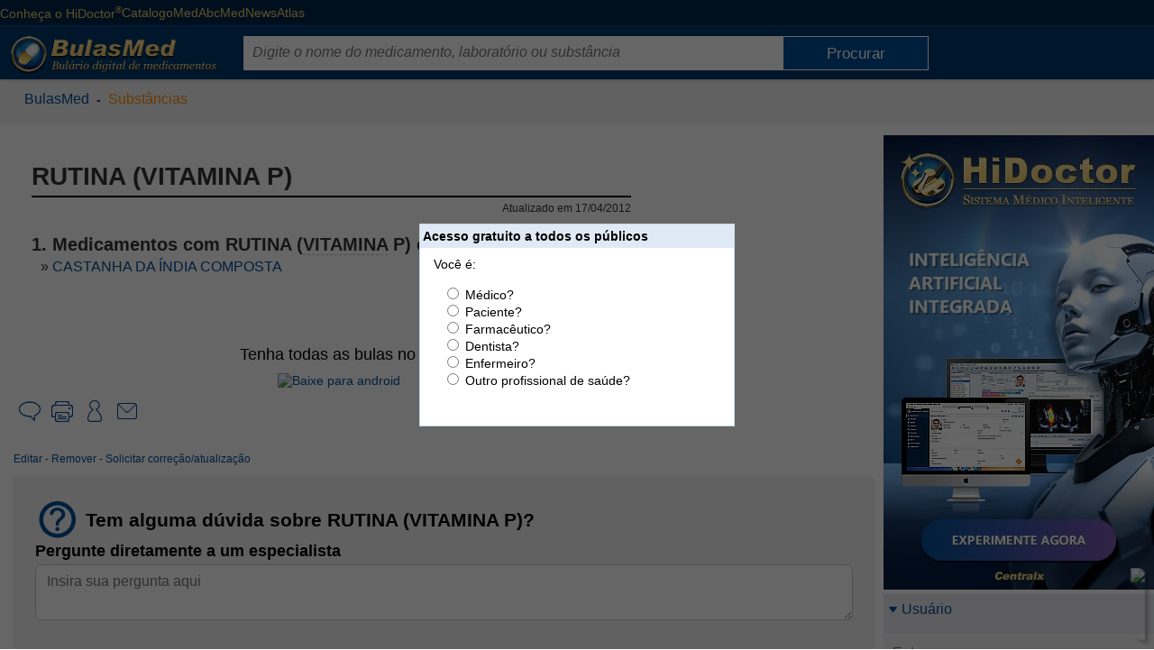

--- FILE ---
content_type: text/html; charset=ISO-8859-1
request_url: https://www.bulas.med.br/p/substancias/substancia/295600/rutina-vitamina-p.htm
body_size: 10070
content:

<!DOCTYPE html>
<html xmlns="http://www.w3.org/1999/xhtml" class="ptBR res1024 android chrome chrome2_1">
<head>
<!--[if lt IE 9]>
<script>
document.createElement('header');
document.createElement('nav');
document.createElement('section');
document.createElement('article');
document.createElement('aside');
document.createElement('footer');
document.createElement('hgroup');
</script>
<![endif]-->


<title>RUTINA (VITAMINA P) | BulasMed</title>

<meta charset="ISO-8859-1"/>
<link rel="canonical" href="https://www.bulas.med.br/p/substancias/substancia/295600/rutina-vitamina-p.htm" />
<meta name="keywords" content="RUTINA (VITAMINA P)" />
<meta name="description" content="RUTINA (VITAMINA P) - Bula RUTINA (VITAMINA P) Medicamentos com RUTINA &#40;VITAMINA P&#41; em sua composi&ccedil;&atilde;o: &raquo; CASTANHA DA &Iacute;NDIA COMPOSTA - Substâncias - BulasMed" />
<meta property="og:description" content="RUTINA (VITAMINA P) - Bula RUTINA (VITAMINA P) Medicamentos com RUTINA &#40;VITAMINA P&#41; em sua composi&ccedil;&atilde;o: &raquo; CASTANHA DA &Iacute;NDIA COMPOSTA - Substâncias - BulasMed" />
<meta property="og:title" content="RUTINA (VITAMINA P) | BulasMed" />
<meta name="viewport" content="width=device-width, initial-scale=1"/>
<meta name="HandheldFriendly" content="true"/>
<meta name="MobileOptimized" content="320"/>
<meta name="twitter:site" content="@BulasMed"><meta name="twitter:creator" content="@BulasMed"><meta property="article:publisher" content="https://www.facebook.com/bulasmed/"/><meta property="og:title" content="title"/><meta property="og:description" content="description"/></meta></meta>
<!-- 5.AppCSS.0 -->
<link href="https://res11.bulas.med.br/v/0.2.71/shres/Blog_Desktop.css?v=0.2.71" rel="stylesheet" type="text/CSS" media="all"/>
<!-- 6.directory -->
<link href="https://res11.bulas.med.br/v/0.2.71/_res/css/bulas.css?v=0.2.71" rel="stylesheet" type="text/CSS" media="all"/>
<!-- 6.AppJS.0 -->
<script src="https://res11.bulas.med.br/v/0.2.71/shres/Blog_Desktop_ptBR.js?v=0.2.71" language="JavaScript" type="text/javascript"></script>
<link REL="SHORTCUT ICON" HREF="https://www.bulas.med.br/bulas.ico" />
<script type="application/ld+json">
{
"@context": "http://schema.org",
"@type": "WebSite",
"url": "https://www.bulas.med.br/",
"potentialAction": {
"@type": "SearchAction",
"target": "https://www.bulas.med.br/?act=search&q={search_term}",
"query-input": "required name=search_term"
}
}
</script>
<script type="text/javascript">
document.app.requestModal = true;
onEventManager.addEvent(window, 'load', function(){loadProfile('https://www.cxpass.net/?C=A&V=[base64]')}, 'last');
</script>
<!-- Cx Tag Manager -->
<script>(function(w,d,s,l,i){
w[l]=w[l]||[];w[l].push({'gtm.start':
new Date().getTime(),event:'gtm.js'});
var k=('; '.concat(d.cookie).split('; dgtm=').length == 2
? '//www.googletagmanager.com/gtm.js' : '/ctm/ctm.pl'),f=d.getElementsByTagName(s)[0],
j=d.createElement(s),dl=l!='dataLayer'?'&l='+l:'';j.async=true;j.src=
k+'?id='+i+dl;f.parentNode.insertBefore(j,f);
})(window,document,'script','dataLayer','GTM-KPRQPN');</script>
<!-- End Cx Tag Manager -->
<script>
var _mtm = window._mtm = window._mtm || [];
_mtm.push({'mtm.startTime': (new Date().getTime()), 'event': 'mtm.Start'});
var d=document, g=d.createElement('script'), s=d.getElementsByTagName('script')[0];
g.async=true; g.src='https://cxwik3.cxpass.net/js/container_URcNvYOl.js'; s.parentNode.insertBefore(g,s);
</script>
<script src="https://www.abc.med.br/dev/blog/commentsfc/api/index.js" type="module"></script>
<style>
div.qframe
{
z-index: 10;
}
div.index_header
{
background-color: transparent !important;
}
</style>
<script type="text/javascript">
window.onscroll = scroll;
function scroll() {
var searchtop = document.getElementsByClassName("search_top")[0];
var header = document.getElementById("cx-page-header");
if(searchtop)
{
//if( window.pageYOffset < (offset(header).top + getElmHeight(header)) ) {
if(isScrolledIntoView(header)) {
searchtop.classList.remove('fixed');
} else {
searchtop.classList.add('fixed');
}
}
var menu = document.getElementById("LeftMenu");
var openmenu = document.getElementById("OpenLeftMenu");
var footer = document.getElementById("PlataformFooter");
var maincontent = document.getElementsByClassName("mainContent")[0];
if(menu) {
if(window.pageYOffset < offset(maincontent).top - 50) {
menu.classList.remove('fixed');
openmenu.classList.remove('fixed');
menu.classList.remove('fixedBottom');
openmenu.classList.remove('fixedBottom');
menu.style.bottom = "auto";
openmenu.style.bottom = "auto";
} else {
menu.classList.add('fixed');
openmenu.classList.add('fixed');
//console.log(parseInt(offset(footer).top) + 40, (parseInt(menu.offsetHeight) + offset(menu).top),parseInt(offset(footer).top) + 80 - (parseInt(menu.offsetHeight) + offset(menu).top));
//if((parseInt(offset(footer).top) + 80) <= (parseInt(menu.offsetHeight) + offset(menu).top)) {
// console.log("maior");
//}
if(footer && isScrolledIntoView(footer)) {
menu.classList.remove('fixed');
openmenu.classList.remove('fixed');
menu.classList.add('fixedBottom');
openmenu.classList.add('fixedBottom');
var Top = window.innerHeight - footer.getBoundingClientRect().top;
if(Top > 0) {
menu.style.bottom = (Top + 20) + "px";
openmenu.style.bottom = (Top + 20) + "px";
}
} else {
menu.classList.add('fixed');
openmenu.classList.add('fixed');
menu.classList.remove('fixedBottom');
openmenu.classList.remove('fixedBottom');
}
//menu.style.top = "auto";
//menu.style.bottom = (window.innerHeight - offset(document.getElementById("PlataformFooter")).top + 40) + "px";
}
}
}
function isScrolledIntoView(el) {
var rect = el.getBoundingClientRect();
var elemTop = rect.top;
var elemBottom = rect.bottom;
return elemTop < window.innerHeight && elemBottom >= 0;
}
</script>
</head>
<body class="ptBR res1024 android chrome chrome2_1">

<div id="cx-tip-container">
<div id="cx-tip-down"></div>
<div id="cx-tip-bottom-left">
<div id="cx-tip-bottom-right">
<div id="cx-tip-top-left">
<div id="cx-tip-top-right">
<div id="cx-tip-top">
<div id="cx-tip-bottom">
<div id="cx-tip-left">
<div id="cx-tip-right">
<div id="cx-tip-content">
</div>
<div style="clear:both"></div>
</div>
</div>
</div>
</div>
</div>
</div>
</div>
</div>
<div id="cx-tip-up"></div>
</div>
<div id="cx-tag-container"></div>

<script>cxcct.push('16');adprops.area='p';adprops.md='';adprops.hd='';</script><div id="cxcct_16" class="opened cxcct"></div>
<div id="cx-page-wrapper" class="bulas">
<div id="cx-page-content">
<div id="cx-page-header">

<div class="HeaderWrapper">
<div class="HeaderMenu">
<a title="Conheça o HiDoctor" rel="nofollow" href="/informacao" class="cxhomeexternallink" target="_blank">Conheça o HiDoctor<sup>&reg;</sup></a>
<a title="Os médicos em atuação no país" rel="nofollow" href="https://www.catalogo.med.br" class="cxhomeexternallink" target="_blank">CatalogoMed</a>
<a title="Informações sobre a sua saúde" rel="nofollow" href="https://www.abc.med.br" class="cxhomeexternallink" target="_blank">AbcMed</a>
<a title="Notícias e informações sobre saúde" rel="nofollow" href="https://www.news.med.br" class="cxhomeexternallink" target="_blank">News</a>
<a title="Atlas do corpo humano" rel="nofollow" href="https://www.atlasdocorpohumano.com" class="cxhomeexternallink" target="_blank">Atlas</a>
</div>
</div>
</div>
<div id="cx-page-body">
<div class="cx-element" id="pageShowThread">
<div class="pageMainBodyDefault" id="pageMainBodyDefault">
<script>if(window.screen.width >= 1024) { document.body.className += " res1024"; }</script>
<script>document.app.setSeed({'Container' : '314','Height' : '400','Name' : 'WForm','NodeID' : '316','Type' : 'WForm','ID' : 'wformHelpVideo','Prefix' : 'elmME_HelpContent0','Class' : '','Seed' : '1','Width' : '525'});</script>
<div id="hideQuiz" style="display: none;">
<div><div class="cx-win wformQuickQuiz" id="wformQuickQuiz">
<div class="cx-win-title" id="wformQuickQuizTitleDefault">
<strong class="cx-win-title-caption " id="wformQuickQuizCaptionDefault">Acesso gratuito a todos os p&uacute;blicos</strong>
<script>document.app.setPart({'ID' : 'wformQuickQuizCaptionDefault','Part' : 'Caption','Prefix' : 'elmME_CampaignContent0','ElementID' : '258','Class' : '','Name' : 'WForm','NodeID' : '755','PartType' : 'Caption','Type' : 'WForm','PartName' : 'Default'});</script>
<div style="clear:both;"></div></div>
<script>document.app.setPart({'ElementID' : '258','Class' : '','Part' : 'Title','ID' : 'wformQuickQuizTitleDefault','Prefix' : 'elmME_CampaignContent0','Type' : 'WForm','PartName' : 'Default','Name' : 'WForm','NodeID' : '754','PartType' : 'Title'});</script>
<div class="cx-win-body" id="wformQuickQuizBodyDefault">
<form class="cx-form" name="wformQuickQuizForm" id="wformQuickQuizForm" action="https://www.bulas.med.br/p/substancias/substancia/295600/rutina-vitamina-p.htm" method="ajaxget.update" validate="true" validateMsg="É preciso preencher corretamente o(s) seguinte(s) campo(s): 
%jslib_validate_controls%" onAfterCompile="" disableOnSubmit="true" disableMsg="Aguarde..." unloadMsg="---------------------------------------------------------------------------
Deseja realmente cancelar as alterações realizadas?
Campo(s) alterado(s): %controls%.
---------------------------------------------------------------------------" cancelMsg="Deseja realmente cancelar as alterações realizadas?
Campo(s) alterado(s): %controls%." retainFocus="false" onCancel="this.e.cancelAjax()" checkUnload="false" radioselect=";" enctype="application/x-www-form-urlencoded" onSubmit="document.app.hideModal(); document.app.wformQuickQuiz.hideModal(); this.e.core.request(this.e.getParams(),false); return false;" autocomplete="on">
<input type="hidden" id="wformQuickQuizFormParamact" name="act" value="logUser"/>
<input type="hidden" id="wformQuickQuizFormParam_" name="_" value="wformQuickQuizForm"/>
<input type="hidden" id="wformQuickQuizFormParam_id_" name="_id_" value="732"/>
<input type="hidden" id="wformQuickQuizFormParam_ev_" name="_ev_" value="Submit"/>
<input type="hidden" id="wformQuickQuizFormParam_wformQuickQuizFormSubmit" name="_wformQuickQuizFormSubmit" value=":default:"/>
<div class="cx-form-content" id="wformQuickQuizFormContentHeader">
<div class="cx-win-form-header" id="wformQuickQuizHeaderDefault">
Voc&ecirc; &eacute;:
<div style="clear:both;"></div></div>
</div>
<script>document.app.setPart({'Prefix' : 'wformQuickQuizBodyDefault','ID' : 'wformQuickQuizFormContentHeader','Part' : 'Content','Class' : '','ElementID' : '732','PartType' : 'Content','NodeID' : '733','Name' : 'Form','PartName' : 'Header','Type' : 'Form'});</script>
<div class="cx-form-content" id="wformQuickQuizFormContentData">
<div class="cx-win-form-data" id="wformQuickQuizDataDefault">
<div class="cx-data" id="wformQuickQuizDataDefaultTableData">
<table border="0" cellpadding="2" cellspacing="0" class="tbllist">
<tbody class="step1">
<tr valign="top" class=" odd">
<td align="right" width="1%">
<span class="cx-data-caption " id="tdcfType" title=""><strong></strong></span>
</td>
<td width="align">
<span class="cx-data-value-radio " id="fType">
<span class="cx-data-value-radio-option">
<input type="radio" class="radio cx-data-value-radio-option-input" name="fType" id="fType_0" value="1" onclick="
setCookie('cxq',this.value == 1 ? 'P2' : this.value == 2 ? 'P1' : 'P'+this.value,expireDate('y'),'/',location.host);
document.app.wformQuickQuiz.setStyle({'display':'none'});
document.app.hideModal();
document.app.wformQuickQuiz.hideModal();
this.form.e.core.request(this.form.e.getParams(),false);"/>

<label for="fType_0" class="cx-data-value-radio-option-label">M&eacute;dico?</label>



</span>
<br/>
<span class="cx-data-value-radio-option">
<input type="radio" class="radio cx-data-value-radio-option-input" name="fType" id="fType_1" value="2" onclick="
setCookie('cxq',this.value == 1 ? 'P2' : this.value == 2 ? 'P1' : 'P'+this.value,expireDate('y'),'/',location.host);
document.app.wformQuickQuiz.setStyle({'display':'none'});
document.app.hideModal();
document.app.wformQuickQuiz.hideModal();
this.form.e.core.request(this.form.e.getParams(),false);"/>

<label for="fType_1" class="cx-data-value-radio-option-label">Paciente?</label>



</span>
<br/>
<span class="cx-data-value-radio-option">
<input type="radio" class="radio cx-data-value-radio-option-input" name="fType" id="fType_2" value="4" onclick="
setCookie('cxq',this.value == 1 ? 'P2' : this.value == 2 ? 'P1' : 'P'+this.value,expireDate('y'),'/',location.host);
document.app.wformQuickQuiz.setStyle({'display':'none'});
document.app.hideModal();
document.app.wformQuickQuiz.hideModal();
this.form.e.core.request(this.form.e.getParams(),false);"/>

<label for="fType_2" class="cx-data-value-radio-option-label">Farmac&ecirc;utico?</label>



</span>
<br/>
<span class="cx-data-value-radio-option">
<input type="radio" class="radio cx-data-value-radio-option-input" name="fType" id="fType_3" value="5" onclick="
setCookie('cxq',this.value == 1 ? 'P2' : this.value == 2 ? 'P1' : 'P'+this.value,expireDate('y'),'/',location.host);
document.app.wformQuickQuiz.setStyle({'display':'none'});
document.app.hideModal();
document.app.wformQuickQuiz.hideModal();
this.form.e.core.request(this.form.e.getParams(),false);"/>

<label for="fType_3" class="cx-data-value-radio-option-label">Dentista?</label>



</span>
<br/>
<span class="cx-data-value-radio-option">
<input type="radio" class="radio cx-data-value-radio-option-input" name="fType" id="fType_4" value="6" onclick="
setCookie('cxq',this.value == 1 ? 'P2' : this.value == 2 ? 'P1' : 'P'+this.value,expireDate('y'),'/',location.host);
document.app.wformQuickQuiz.setStyle({'display':'none'});
document.app.hideModal();
document.app.wformQuickQuiz.hideModal();
this.form.e.core.request(this.form.e.getParams(),false);"/>

<label for="fType_4" class="cx-data-value-radio-option-label">Enfermeiro?</label>



</span>
<br/>
<span class="cx-data-value-radio-option">
<input type="radio" class="radio cx-data-value-radio-option-input" name="fType" id="fType_5" value="3" onclick="
setCookie('cxq',this.value == 1 ? 'P2' : this.value == 2 ? 'P1' : 'P'+this.value,expireDate('y'),'/',location.host);
document.app.wformQuickQuiz.setStyle({'display':'none'});
document.app.hideModal();
document.app.wformQuickQuiz.hideModal();
this.form.e.core.request(this.form.e.getParams(),false);"/>

<label for="fType_5" class="cx-data-value-radio-option-label">Outro profissional de sa&uacute;de?</label>



</span>
</span>
</td>
</tr>
</tbody>
</table>
</div>
<script>document.app.setElement({'Seed' : '0','Class' : '','ID' : 'wformQuickQuizDataDefaultTableData','Prefix' : 'wformQuickQuizDataDefault','Type' : 'TableData','Container' : '757','Name' : 'TableData','NodeID' : '759'});</script>
<div style="clear:both;"></div></div>
</div>
<script>document.app.setPart({'Prefix' : 'wformQuickQuizBodyDefault','ID' : 'wformQuickQuizFormContentData','Part' : 'Content','Class' : '','ElementID' : '732','PartType' : 'Content','NodeID' : '734','Name' : 'Form','PartName' : 'Data','Type' : 'Form'});</script>
</form>
<script>document.app.setElement({'Container' : '730','Name' : 'Form','NodeID' : '732','Type' : 'Form','ID' : 'wformQuickQuizForm','Prefix' : 'wformQuickQuizBodyDefault','Seed' : '0','Class' : ''});</script>
<div style="clear:both;"></div></div>
<script>document.app.setPart({'ID' : 'wformQuickQuizBodyDefault','Part' : 'Body','Prefix' : 'elmME_CampaignContent0','Class' : '','ElementID' : '258','PartType' : 'Body','Name' : 'WForm','NodeID' : '730','Type' : 'WForm','PartName' : 'Default'});</script>
</div></div>
<script>document.app.setElement({'Width' : '350','Seed' : '0','Class' : '','Prefix' : 'elmME_CampaignContent0','ID' : 'wformQuickQuiz','Type' : 'WForm','NodeID' : '258','Name' : 'WForm','Container' : '256','Height' : '225'});</script>
</div>
<script>
onEventManager.addEvent(window,'load',function() {
if (!getCookie("bpt") && !getCookie("cxq")) {
var e = document.app.getElement('wformQuickQuiz');
if (e) {
document.app.appendTag(getTag('hideQuiz'));
e.setStyle({'display' : "block"});
e.showModal();
document.getElementById('hideQuiz').style.display = '';
}
}
}, 'first');
</script>
<a href="https://www.bulas.med.br/" class="toplk"></a>
<div class="search_top" >
<div class="HeaderWrapper">
<a id="HeaderTitle" href="https://www.bulas.med.br"><img alt="bulas.med.br" title="bulas.med.br - Referências completas de medicamentos" src="https://res11.bulas.med.br/v/0.2.71/_imgs/bulas/bulas-med-br-logo.png" /></a>
<div id="SearchElement">
<form method="get" action="https://www.bulas.med.br/p/substancias/substancia/295600/" onsubmit="if (this.q.value != '' && this.q.value != 'Digite o nome do medicamento, laborat&oacute;rio ou subst&acirc;ncia') return(validateSearch(this)); else return false;">
<input type="hidden" name="act" value="search" />
<input type="text" name="q" id="sq" class="search_q" maxlength="50"
validate="true" validateEmpty="true" placeholder="Digite o nome do medicamento, laborat&oacute;rio ou subst&acirc;ncia" controlName="Pesquisar" focusEmpty="false" />
<input type="submit" class="submit" value="Procurar" id="btnSearch" />
</form>
</div>
<div class="MobileIcons">
<img alt="Buscar bulas" src="https://res11.bulas.med.br/v/0.2.71/_imgs/bulas/search-32-w.png" onclick="ToggleSearch()" />
<img alt="Índice de tópicos" src="https://res11.bulas.med.br/v/0.2.71/_imgs/bulas/index-32-w.png" onclick="ToggleIndex()" class="MobileShowIndex"/>
</div>

</div>

<div class="clear"></div>
</div>
<table border="0" cellpadding="0" cellspacing="0" width="100%" class="mainTable">
<tr style="width: 100%;">
<td class="mainContent" valign="top">
<script>cxcct.push('1');adprops.area='p';adprops.md='';adprops.hd='';</script><div id="cxcct_1" class="opened cxcct"></div>
<script>cxcct.push('8');adprops.area='p';adprops.md='';adprops.hd='';</script><div id="cxcct_8" class="opened cxcct"></div>

<div class="cx-box-head">

<span class="showThreadHeadFolder83">

<div class="MaxWrapper">
<span typeof="v:Breadcrumb"><a rel="v:url" property="v:title" href="https://www.bulas.med.br/" class="folderPathLink">BulasMed</a></span>
&nbsp;-&nbsp;
<span typeof="v:Breadcrumb"><a rel="v:url" property="v:title" href="https://www.bulas.med.br/p/substancias/" class="folderPathLink">Substâncias</a></span></div>

</span>
</div>
<div class="cx-box-body">
<script type="text/javascript">
var requestError = "Erro na requisi&ccedil;&atilde;o";
var XmlHttpError = "Erro na requisi&ccedil;&atilde;o";
var wait = 'Aguarde...';
var send = 'Enviar'
function validateDestinatarios(fieldValue) { //}
var emails = fieldValue.split(/\s*;\s*/);
for(var i = 0; i < emails.length; i++){
if(isEmail(emails[i]) == 0){
if(emails[i] != ''){
return false;
}
}
}
return fieldValue != '' ? true : false;
}
</script>

<a name="295600"></a>
<script>
setTimeout(function() {
InitBulas();
},3000);
</script>
<div id="LeftMenu">
<div id="SummaryHeader">
<span>Índice</span>
<div class="ToggleMenuButton" onClick="ToggleSummary()">
<img onLoad="LoadMenu()" class="right ToggleSummary" src="https://res11.bulas.med.br/v/0.2.71/_imgs/bulas/index-bulas-16.png" />
</div>
<hr class="smoothyRow" />
</div>
<div id="MenuContent">





</div>
</div>
<div class="postContent postFull post295600 folder83 tphtml LeftMenuContent opened" id="post295600"
itemid="https://www.bulas.med.br/p/substancias/substancia/295600/rutina-vitamina-p.htm"
itemscope="" itemtype="http://schema.org/Drug" 
>

<div id="OpenLeftMenu">
<div class="ToggleMenuButton" onClick="ToggleSummary()">
<img class="right ToggleSummary" src="https://res11.bulas.med.br/v/0.2.71/_imgs/bulas/index-bulas-16.png" />
</div>
</div>








<div id="txtContent295600" class="content">

<div class="header2">

<h1 class="pHeader" itemprop="name">RUTINA &#40;VITAMINA P&#41;</h1>
<div class="lab"></div>
<div class="date">Atualizado em 17/04/2012</div>
</div>

<article itemprop="articleBody">

<div style="width: 100%;">
<h3>Medicamentos com RUTINA (<span tip="" tipWidth="450" class="postTip word_cnt_647775_1" style="font-size: inherit; font-family: inherit;">VITAMINA</span><sup class="tip" onclick="document.location.hash='#tooltip_vitamina'; return false;">1</sup> P) em sua composi&ccedil;&atilde;o:</h3>


<div class="link">
&raquo;&nbsp;<a name="5499" href="../bula/5499/castanha+da+india+composta.htm">CASTANHA DA &Iacute;NDIA COMPOSTA</a>
</div>
<p>&nbsp;</p>
</div>

</article>

<style>
#HideLabHeader{color: #004e96 !important;cursor:pointer;}
#HideLabContent{display:none;}
</style>
<div class="LabContainer">
<!-- <h3 id="HideLabHeader" onclick="showLab()">Ver informações do laboratório</h3> -->
<div id="HideLabContent">

</div>
</div>
<script>
function showLab(){var labC = document.getElementById("HideLabContent");if(labC.style.display != 'block'){labC.style.display = 'block'}else{labC.style.display = 'none'}}
FixSummaryEllipsis();
</script>


</div>
<script>cxcct.push('17');adprops.area='p';adprops.md='';adprops.hd='';</script><div id="cxcct_17" class="opened cxcct"></div>


<div class="share">
<div class="right">

<div class="comment btn">
<a href="javascript:void(0);" onclick="getOpenComment(); return false;" title="Enviar críticas/sugestões" rel="nofollow"><span class="i"></span><span class="t">Enviar críticas/sugestões</span></a>
</div>


<div class="print btn">
<a href="javascript:windowPrint('https://www.bulas.med.br/?C=A&V=66506F737449443D323935363030266163743D7072696E74');" title="Imprimir" rel="nofollow"><span class="i"></span><span class="t">Imprimir</span></a>
</div>


<div class="subscribe btn">
<a href="https://www.bulas.med.br/?C=A&V=[base64]" title="Receber por email" rel="nofollow"><span class="i"></span><span class="t">Cadastrar</span></a>
</div>


<div class="sd btn">
<a href="javascript:void(0);" onclick="getOpenSend(); return false;" title="Enviar para um amigo"><span class="i"></span><span class="t">Enviar para um amigo</span></a>
</div>
</div>
<div class="clear"></div>
</div>
<script type="text/javascript">
onEventManager.addEvent(window,'load',function() {
window.___gcfg = {lang: 'pt-BR'};
(function() {
var po = document.createElement('script'); po.type = 'text/javascript'; po.async = true;
po.src = 'https://apis.google.com/js/plusone.js';
var s = document.getElementsByTagName('script')[0];
s.parentNode.insertBefore(po, s);
})();
},'last');
</script>

<div class="footer">

<div class="rightFooter">
<a href="https://www.bulas.med.br/?C=A&V=[base64]" target="">Editar</a> - 
<a href="javascript:void(0);" onclick="if(confirm('Deseja realmente remover este post?')) document.app.request({'act': 'removePost','fPostID':'295600','backUrl':'https://www.bulas.med.br/p/substancias/substancia/295600/?C=A&V=66466F6C64657249443D3833'}); return false;">Remover</a> - 
<a href="javascript:if(getElm('divSendFriend'))void(getElm('divSendFriend').style.display='none');if(getElm('divQuickReply'))void(getElm('divQuickReply').style.display='none');if(getElm('divQuickReply'))void(getElm('divQuickReply').style.display='');document.getElementById('divQuickReply').getElementsByTagName('strong')[0].innerText = 'Solicitar corre&ccedil;&atilde;o/atualiza&ccedil;&atilde;o';document.getElementById('divQuickReply').getElementsByTagName('tr')[5].style.display = 'none';try{document.formRequestCorrection.fContent.focus();}catch(e){}" target="">Solicitar corre&ccedil;&atilde;o/atualiza&ccedil;&atilde;o</a></div>
<br style="clear: both;" />
</div>







<div class="tooltip_frame">
<h4>Complementos</h4>
<div class="post_tip_frame" id="cnt_647775">
<a name="tooltip_vitamina"></a>
<div class="tip_frame" id="tip_cnt_647775_vitamina">
<div class="tooltip">


<div class="def"><sup class="tip">1 </sup><strong>Vitamina:</strong> Compostos presentes em pequenas quantidades nos diversos alimentos e nutrientes e que s&atilde;o indispens&aacute;veis para o desenvolvimento dos processos biol&oacute;gicos normais.</div>

<div style="clear: both;"></div>
</div>
</div>
</div>
<script>onEventManager.addEvent(window, 'load', function() { __loadTips([{'class':'word_cnt_647775_1','id':'tip_cnt_647775_vitamina'}]); }, 'last');</script>
</div>
<script>
var elms = document.getElementsByClassName('postTip');
for (var i = 0; i < elms.length; i++) {
if (elms[i].parentNode.style.fontSize) {
elms[i].style.fontSize = elms[i].parentNode.style.fontSize;
}
if (elms[i].parentNode.style.fontFamily) {
elms[i].style.fontFamily = elms[i].parentNode.style.fontFamily;
}
}
</script>












<script>
function resizeIframe(obj) {
console.log(obj);
obj.style.height = obj.contentWindow.document.documentElement.scrollHeight + 'px';
}
</script>
<div id="FakeFaqContainer">
<div id="FakeFaq">
<div class="modal-header">
<div class="d-flex align-items-center">
<div class="d-flex align-items-center justify-content-center me-2">
<img src="https://www.abc.med.br/faq/imgs/ask-32-m.svg" style="width: 48px">
</div>

<h2 class="mb-0">Tem alguma dúvida sobre RUTINA &#40;VITAMINA P&#41;?</h2>
</div>
</div>
<div id="FakeFaqForm">
<h3>Pergunte diretamente a um especialista</h3>
<textarea id="FakeFaqTextarea" onclick="GetFaqForm(this)" placeholder="Insira sua pergunta aqui" class="my-1"></textarea>
</div>
</div>
</div>
<div id="FakeFaqContainerIFrame">
</div>
<h4 id="FakeFAQSub">Sua pergunta será enviada aos especialistas do <strong>CatalogoMed</strong>, <a rel="nofollow" target="_blank" href="https://www.catalogo.med.br/perguntas/?action=showHome&q=clinica+medica" title="Ver respostas">veja as dúvidas já respondidas.</a></h4>
<style>
#faqQuestionForm{
height:620px;
}
#FakeFaqContainer,#FakeFaqContainerIFrame {
clear: both;
}
#FakeFaqContainer{
background-color: #F3F3F5;
padding: 1.5rem;
}
#FakeFaqContainerIFrame {
display: none;
}
#FakeFaqForm {
-moz-border-radius: 4px;
-ms-border-radius: 4px;
-o-border-radius: 4px;
-webkit-border-radius: 4px;
border-radius: 4px; 
}
#FakeFaq .d-flex{
display:flex;
}
#FakeFaq .me-2{
margin-right:.5rem;
}
#FakeFaq h2,#FakeFaq h3{
margin-top:0;
margin-bottom:0;
}
#FakeFaq .align-items-center{
align-items: center;
}
#FakeFaq .justify-content-center {
justify-content: center!important;
}
#FakeFaq h2{
font-size:calc(1.2583333333rem + .1vw)
}
#FakeFaq .my-1 {
margin-top: .25rem!important;
margin-bottom: .25rem!important;
}
#FakeFaq textarea {
font-size: 1rem;
border: solid 1px #c0c5d1;
padding: .375rem .75rem;
width: 100%;
box-sizing: border-box;
border-radius: .375rem;
line-height: 1.5;
}
</style>
<script>
function GetFaqForm() {
execRequestGet("index.pl?act=GetFaqForm&Key=RUTINA &#40;VITAMINA P&#41;", function (req) {
var data = JSON.parse(req.responseText);
if(data) {
var Container = document.getElementById("FakeFaqContainerIFrame");
if(Container) {
Container.innerHTML = data.Html;
var iFrame = Container.getElementsByTagName("iframe")[0];
iFrame.onload = function() {
var Question = this.contentWindow.document.getElementById("question");
if(Question) {
var ta = document.getElementById("FakeFaqTextarea");
var fakeContainer = document.getElementById("FakeFaqContainer");
fakeContainer.style.display = 'none';
Container.style.display = 'block';
Question.value = ta.value;
Question.focus();
resizeIframe(iFrame);
}
}
window.addEventListener("resize",function(){resizeIframe(document.querySelector("#faqQuestionForm"));})
}
}
});
}
</script>






<div style="clear: both;"></div>
</div>

<div id="divSendFriend" style="display: none; width: 100%;">
</div>

<div id="divQuickReply" style="width: 100%; display: none;">
</div>


<div id="divRequestCorrection" style="width: 100%; display: none;">

<form class="cx-form" name="formRequestCorrection" id="formRequestCorrection" action="https://www.bulas.med.br/p/substancias/substancia/295600/rutina-vitamina-p.htm" method="ajaxpost" validate="true" validateMsg="É preciso preencher corretamente o(s) seguinte(s) campo(s): 
%jslib_validate_controls%" onAfterCompile="" disableOnSubmit="true" disableMsg="Aguarde..." unloadMsg="---------------------------------------------------------------------------
Deseja realmente cancelar as alterações realizadas?
Campo(s) alterado(s): %controls%.
---------------------------------------------------------------------------" cancelMsg="Deseja realmente cancelar as alterações realizadas?
Campo(s) alterado(s): %controls%." retainFocus="false" onCancel="this.e.cancelAjax()" checkUnload="false" radioselect=";" enctype="application/x-www-form-urlencoded" onSubmit="return(true)" autocomplete="on">
<input type="hidden" id="formRequestCorrectionParamfPostID" name="fPostID" value="295600"/>
<input type="hidden" id="formRequestCorrectionParamact" name="act" value="callElementEvent"/>
<input type="hidden" id="formRequestCorrectionParam_" name="_" value="formRequestCorrection"/>
<input type="hidden" id="formRequestCorrectionParam_id_" name="_id_" value="308"/>
<input type="hidden" id="formRequestCorrectionParam_ev_" name="_ev_" value="Submit"/>
<input type="hidden" id="formRequestCorrectionParam_formRequestCorrectionSubmit" name="_formRequestCorrectionSubmit" value=":default:"/>
<div class="cx-form-content" id="formRequestCorrectionContentDefault">
<a name="requestCorrection"></a>
<div style="width: 100%;" class="divQuickReply">
<strong style="margin: 0 0 10px 0px;">Solicitar corre&ccedil;&atilde;o/atualiza&ccedil;&atilde;o</strong>
<div style="margin: 10px 0px;">
<img src="https://res11.bulas.med.br/v/0.2.71/_imgs/blank.png" border="0" class="imgwarn" width="16" height="16" />
<span style="position: relative; top: -3px;"><strong>Atenção!</strong> Utilize esta solicitação apenas para informar o que encontrou de incorreto na bula.</span>
</div>
<p style="margin: 10px 0px;">Caso tenha encontrado algum dado incorreto ou desatualizado, informe-nos no formul&aacute;rio abaixo.</p>

<div class="cx-data" id="dataRequestCorrection">
<table border="0" cellpadding="2" cellspacing="0" class="tbllist">
<tbody class="step1">
<tr class=" odd" valign="middle">
<td width="1%" align="right">
<span class="cx-data-caption " id="tdcfFrom" title="Solicitado por"><strong>Solicitado por:</strong></span>
</td>
<td width="align">
<select name="fFrom" id="fFrom" selected="" class="select cx-data-value-select " Size="1" controlName="Solicitado por" focusempty="true" validate="true" validateempty="true">
<option value="0" class="cx-data-value-select-option" >Escolher</option>
<option value="1" class="cx-data-value-select-option" >Laborat&oacute;rio</option>
<option value="2" class="cx-data-value-select-option" >M&eacute;dico</option>
<option value="3" class="cx-data-value-select-option" >Dentista</option>
<option value="4" class="cx-data-value-select-option" >Farmac&ecirc;utico</option>
<option value="5" class="cx-data-value-select-option" >Paciente</option>
</select>
</td>
</tr>
<tr class=" even" valign="middle">
<td align="right" width="1%">
<span class="cx-data-caption " id="tdcfName" title="Nome completo"><strong>Nome completo:</strong></span>
</td>
<td width="align">
<input name="fName" type="text" class="text cx-data-value-text " id="fName" size="20" value="" controlName="Nome completo" validateempty="true" validate="true" style="width: 100%;" focusempty="true" maxlength="255"/>
</td>
</tr>
<tr class=" odd" valign="middle">
<td width="1%" align="right">
<span class="cx-data-caption " id="tdcfEmail" title="Email"><strong>Email:</strong></span>
</td>
<td width="align">
<input name="fEmail" type="text" class="text cx-data-value-text " id="fEmail" size="20" value="" controlName="Email" style="width: 100%;" focusempty="true" maxlength="255" validate="email" validateempty="true"/>
</td>
</tr>
<tr class=" even" valign="middle">
<td width="1%" align="right">
<span class="cx-data-caption " id="tdc" title="Telefone"><strong>Telefone:</strong></span>
</td>
<td width="align">
<span class="cx-data-value-default " id="" >
<input name="fDDD" id="fDDD" value="" size="2" maxlength="2" type="text" class="text tdvText" character="numeric" validate="true" validateempty="true" focusempty="true" controlname="DDD" autotab="2"> -
<input name="fPhone" id="fPhone" value="" size="10" maxlength="8" character="numeric" type="text" class="text tdvText"
validate="true" validateempty="true" focusempty="true" controlname="Telefone" autotab="8">
</span>
</td>
</tr>
<tr valign="top" class=" odd">
<td align="right" width="1%">
<span class="cx-data-caption " id="tdcfContent" title="Observa&ccedil;&otilde;es"><strong>Observa&ccedil;&otilde;es:</strong></span>
</td>
<td width="align">
<textarea name="fContent" cols="20" id="fContent" rows="5" class="text cx-data-value-memo " controlName="Observa&ccedil;&otilde;es" validate="true" style="width: 100%;" focusempty="false" validateempty="false"></textarea>
</td>
</tr>
<tr class=" even" valign="middle">
<td width="1%" align="right">
<span class="cx-data-caption " id="tdc" title="&nbsp;"><strong>&nbsp;</strong></span>
</td>
<td width="align">
<span class="cx-data-value-default " id="" >
<input type="submit" disableOnSubmit="true" onclick="addKey(getTag('formRequestCorrection'),'1','formRequestCorrection','k'); return false;" value="Enviar solicita&ccedil;&atilde;o" id="btnRCSubmit" style="float: left;" class="button" />
<a href="javascript:void(0);" onclick="getTag('divRequestCorrection').style.display = 'none';" style="float: right;">Cancelar</a>
</span>
</td>
</tr>
</tbody>
</table>
</div>
<script>document.app.setElement({'ID' : 'dataRequestCorrection','Prefix' : 'elmME_RequestCorrectionContent0','Seed' : '0','Class' : '','Container' : '300','NodeID' : '312','Name' : 'TableData','Type' : 'TableData'});</script>
</div>
</div>
<script>document.app.setPart({'Type' : 'Form','PartName' : 'Default','PartType' : 'Content','NodeID' : '977','Name' : 'Form','Class' : '','ElementID' : '308','Part' : 'Content','ID' : 'formRequestCorrectionContentDefault','Prefix' : 'elmME_RequestCorrectionContent0'});</script>
</form>
<script>document.app.setElement({'Type' : 'Form','NodeID' : '308','Name' : 'Form','Container' : '300','Seed' : '0','Class' : '','Prefix' : 'elmME_RequestCorrectionContent0','ID' : 'formRequestCorrection'});</script>
</div>







<script>
try {
onEventManager.addEvent(window,'load',function() {
try {
var _hd = 0;
document.getElementById('tdSideMenu').style.display = (_hd == 1) ? 'none' : '';
if (_hd == 1) document.getElementById('post295600').style.width = '100%';
} catch(e) {}
},'first',false);
} catch(e) {}
</script>

</div>

<div class="search_bottom">
<div id="SearchElement">
<form method="get" action="https://www.bulas.med.br/p/substancias/substancia/295600/" onsubmit="if (this.q.value != '' && this.q.value != 'Digite o nome do medicamento, laborat&oacute;rio ou subst&acirc;ncia') return(validateSearch(this)); else return false;">
<input type="hidden" name="act" value="search" />
<input type="text" name="q" id="sq" class="search_q" maxlength="50"
validate="true" validateEmpty="true" placeholder="Digite o nome do medicamento, laborat&oacute;rio ou subst&acirc;ncia" controlName="Pesquisar" focusEmpty="false" />
<input type="submit" class="submit" value="Procurar" id="btnSearch" />
</form>
</div>
</div>

<script>cxcct.push('9');adprops.area='p';adprops.md='';adprops.hd='';</script><div id="cxcct_9" class="opened cxcct"></div>
<script>cxcct.push('4');adprops.area='p';adprops.md='';adprops.hd='';</script><div id="cxcct_4" class="opened cxcct"></div>
</td>

<td class="sideMenu" id="tdSideMenu" width="224" style="display: ;" valign="top">
<div id="cntSideMenu">

<script>cxcct.push('2');adprops.area='p';adprops.md='';adprops.hd='';</script><div id="cxcct_2" class="opened cxcct"></div>
<script>cxcct.push('10');adprops.area='p';adprops.md='';adprops.hd='';</script><div id="cxcct_10" class="opened cxcct"></div>
<div class="cx-box" id="boxUserMenu">

<div class="cx-box-head" id="boxUserMenuHeadDefault">
<table style="padding: 0px; margin: 0px; width: inherit;" cellapdding="0" cellspacing="0">
<tr>
<td style="padding: 0px;">
<a href="javascript:void(0);" id="lkUserMenu" onclick="smClick(this);return false;" class="activeHeader">
<img src="https://res11.bulas.med.br/v/0.2.71/_imgs/blank.png" width="11" height="11" border="0"/>Usu&aacute;rio</a>
</td>
</tr>
</table>
</div>
<script>document.app.setPart({'PartType' : 'Head','NodeID' : '880','Name' : 'Box','Type' : 'Box','PartName' : 'Default','Part' : 'Head','ID' : 'boxUserMenuHeadDefault','Prefix' : 'elmME_SideMenuContent0','Class' : '','ElementID' : '287'});</script>
<div class="cx-box-body" id="boxUserMenuBodyDefault">
<ul id="bdUserMenu" style="display: ;">
<li>
<a href="javascript:void(0);" onclick="getLoginFrame('https://www.bulas.med.br/p/substancias/substancia/295600/rutina-vitamina-p.htm'); return false;" title="Entrar">Entrar</a>
<div class="treeLine" style="display: none; padding: 0px; xheight: 0px; overflow: hidden;" id="trLoginFrame">
<div id="divLoginFrame_loading" style="padding: 5px; display: none;">Aguarde...</div>
<div style="width: 100%;">
<div class="cx-element" id="elmLateralLoginFrame">
<div class="cx-element-content" id="elmLateralLoginFrameContentDefault">
<div id="divLoginFrame"></div>
</div>
<script>document.app.setPart({'Part' : 'Content','ID' : 'elmLateralLoginFrameContentDefault','Prefix' : 'elmME_SideMenuContent0','ElementID' : '298','Class' : '','Name' : 'Element','NodeID' : '942','PartType' : 'Content','Type' : 'Element','PartName' : 'Default'});</script></div>
<script>document.app.setElement({'Container' : '284','NodeID' : '298','Name' : 'Element','Type' : 'Element','ID' : 'elmLateralLoginFrame','Prefix' : 'elmME_SideMenuContent0','Class' : '','Seed' : '0'});</script>
</div>
</div>
</li>
<li class="treeLine"><a href="https://www.bulas.med.br/?C=A&V=[base64]" title="Cadastrar" class="">Cadastrar</a></li>
</ul>
</div>
<script>document.app.setPart({'PartName' : 'Default','Type' : 'Box','PartType' : 'Body','Name' : 'Box','NodeID' : '881','Class' : '','ElementID' : '287','Prefix' : 'elmME_SideMenuContent0','ID' : 'boxUserMenuBodyDefault','Part' : 'Body'});</script>
<div style="clear:both"></div>
</div>
<script>document.app.setElement({'Type' : 'Box','Name' : 'Box','NodeID' : '287','Container' : '284','Seed' : '0','Class' : '','Prefix' : 'elmME_SideMenuContent0','ID' : 'boxUserMenu'});</script>
<div class="cx-box">
<div class="cx-box-head">
<span style="display: block;">
<a href="javascript:void(0);" id="lkExtPostabcmed" onclick="smClick(this); return false;" class="activeHeader">
<img alt="abrir" src="https://res11.bulas.med.br/v/0.2.71/_imgs/blank.png" width="11" height="11" border="0"/>Artigos relacionados AbcMed</a></span>
</div>
<div class="cx-box-body">
<div id="bdExtPostabcmed" style="display: block;">
<script type="text/javascript" DEFER="DEFER">
domReady(function() {
getSidePosts('ExtPostabcmed', 'https://www.bulas.med.br/p/substancias/substancia/295600/?C=A&V=713D26706F73743D323935363030266B65793D6162636D6564266163743D73686F7745787465726E616C506F737473','abcmed');
});
</script>
</div>
</div>
</div>
<div class="cx-box">
<div class="cx-box-head">
<span style="display: block;">
<a href="javascript:void(0);" id="lkSocialFace" onclick="smClick(this); return false;" class="activeHeader">
<img alt="abrir" src="https://res11.bulas.med.br/v/0.2.71/_imgs/blank.png" width="11" height="11" border="0"/>Facebook</a></span>
</div>
<div class="cx-box-body">
<div id="bdSocialFace" class="bdSocialBox" style="display: block;">
<div id="fb-root"></div>
<script>(function(d, s, id) {
var js, fjs = d.getElementsByTagName(s)[0];
if (d.getElementById(id)) return;
js = d.createElement(s); js.id = id;
js.src = "//connect.facebook.net/pt_BR/sdk.js#xfbml=1&version=v2.4&appId=914042055272756";
fjs.parentNode.insertBefore(js, fjs);
}(document, 'script', 'facebook-jssdk'));</script>
<div class="fb-page" data-href="https://www.facebook.com/bulasmed" data-height="258" data-small-header="false" data-adapt-container-width="true" data-hide-cover="false" data-show-facepile="true"><div class="fb-xfbml-parse-ignore"><blockquote cite="https://www.facebook.com/bulasmed"><a href="https://www.facebook.com/bulasmed">Encontre-nos no Facebook</a></blockquote></div></div>
</div>
</div>
</div>
<div class="cx-box">
<div class="cx-box-head">
<span style="display: block;">
<a href="javascript:void(0);" id="lkSocialTwitter" onclick="smClick(this); return false;" class="activeHeader">
<img alt="abrir" src="https://res11.bulas.med.br/v/0.2.71/_imgs/blank.png" width="11" height="11" border="0"/>Twitter</a></span>
</div>
<div class="cx-box-body">
<div id="bdSocialTwitter" style="display: block;padding: 10px;">
<iframe scrolling="none"
src="https://platform.twitter.com/widgets/follow_button.html?screen_name=bulasmed&show_screen_name=true&show_count=false&size=l"
title="Siga-nos no Twitter"
width="80px"
height="38px"
style="border: 0; overflow: hidden;"
></iframe>
</div>
</div>
</div>
<div class="cx-box" id="boxNavigation">

<div class="cx-box-head" id="boxNavigationHeadDefault">
<span style="display: block; padding: 0px; margin: 0px;">
<a href="javascript:void(0);" id="lkNavigation" onclick="changeImg(this);toggleDisplay('bd'+this.id.substr(2));storeSideMenu('box'+this.id.substr(2),true,getElm('bd'+this.id.substr(2)).style.display);return false;" class="activeHeader">
<img src="https://res11.bulas.med.br/v/0.2.71/_imgs/blank.png" width="11" height="11" border="0"/>Op&ccedil;&otilde;es de navega&ccedil;&atilde;o</a></span></div>
<script>document.app.setPart({'PartType' : 'Head','NodeID' : '892','Name' : 'Box','Type' : 'Box','PartName' : 'Default','ID' : 'boxNavigationHeadDefault','Part' : 'Head','Prefix' : 'elmME_SideMenuContent0','Class' : '','ElementID' : '289'});</script>
<div class="cx-box-body" id="boxNavigationBodyDefault">
<ul id="bdNavigation">
<li class="treeLine">
<a href="https://www.bulas.med.br/" style="padding-left: 5px;">BulasMed</a>
<div class="popupMenu"></div>
</li>
<li class="treeLine">
<a href="https://www.bulas.med.br/p/acao-terapeutica/" style="padding-left: 19px;">Ação Terapêutica</a>
<div class="popupMenu"></div>
</li>
<li class="treeLine">
<a href="https://www.bulas.med.br/p/bulas-de-medicamentos/" style="padding-left: 19px;">Bulas de Medicamentos</a>
<div class="popupMenu"></div>
</li>
<li class="treeLine">
<a href="https://www.bulas.med.br/p/detalhamento-das-bulas/" style="padding-left: 19px;">Detalhamento das bulas</a>
<div class="popupMenu"></div>
</li>
<li class="treeLine">
<a href="https://www.bulas.med.br/p/laboratorios/" style="padding-left: 19px;">Laboratórios</a>
<div class="popupMenu"></div>
</li>
<li class="treeLine">
<a href="https://www.bulas.med.br/p/monografias/" style="padding-left: 19px;">Monografias</a>
<div class="popupMenu"></div>
</li>
<li class="treeLine">
<a href="https://www.bulas.med.br/p/substancias/" style="padding-left: 19px;">Substâncias</a>
<div class="popupMenu"></div>
</li>
<li class="treeLine"><a href="https://www.bulas.med.br/pesquisas">Destaques</a></li>
</ul>
</div>
<script>document.app.setPart({'Prefix' : 'elmME_SideMenuContent0','ID' : 'boxNavigationBodyDefault','Part' : 'Body','Class' : '','ElementID' : '289','PartType' : 'Body','Name' : 'Box','NodeID' : '893','PartName' : 'Default','Type' : 'Box'});</script>
<div style="clear:both"></div>
</div>
<script>document.app.setElement({'Class' : '','Seed' : '0','ID' : 'boxNavigation','Prefix' : 'elmME_SideMenuContent0','Type' : 'Box','Container' : '284','Name' : 'Box','NodeID' : '289'});</script>
<div class="cx-box" id="boxLateralIndex">

<div class="cx-box-head" id="boxLateralIndexHeadDefault">
<span style="display: block; padding: 0px; margin: 0px;">
<a href="javascript:void(0);" id="lkLateralIndex" onclick="changeImg(this);toggleDisplay('bd'+this.id.substr(2));storeSideMenu('box'+this.id.substr(2),true,getElm('bd'+this.id.substr(2)).style.display);return false;" class="activeHeader">
<img src="https://res11.bulas.med.br/v/0.2.71/_imgs/blank.png" width="11" height="11" border="0"/>&Iacute;ndice remissivo</a></span></div>
<script>document.app.setPart({'Class' : '','ElementID' : '290','Prefix' : 'elmME_SideMenuContent0','Part' : 'Head','ID' : 'boxLateralIndexHeadDefault','PartName' : 'Default','Type' : 'Box','PartType' : 'Head','Name' : 'Box','NodeID' : '898'});</script>
<div class="cx-box-body" id="boxLateralIndexBodyDefault">
<ul id="bdLateralIndex" style="display: block;">
<li class="treeLine"><a href="https://www.bulas.med.br/laboratorio/">Laboratórios</a></li>
<li class="treeLine"><a href="https://www.bulas.med.br/substancia/">Substâncias</a></li>
<li class="treeLine"><a href="https://www.bulas.med.br/principio-ativo/">Princípios ativos</a></li>
<li class="treeLine"><a href="https://www.bulas.med.br/acao-terapeutica/">Ações terapêuticas</a></li>
<li class="treeLine"><a href="https://www.bulas.med.br/p/doenca/">Doenças</a></li></ul>
</div>
<script>document.app.setPart({'NodeID' : '899','Name' : 'Box','PartType' : 'Body','PartName' : 'Default','Type' : 'Box','Prefix' : 'elmME_SideMenuContent0','ID' : 'boxLateralIndexBodyDefault','Part' : 'Body','ElementID' : '290','Class' : ''});</script>
<div style="clear:both"></div>
</div>
<script>document.app.setElement({'Class' : '','Seed' : '0','ID' : 'boxLateralIndex','Prefix' : 'elmME_SideMenuContent0','Type' : 'Box','Container' : '284','NodeID' : '290','Name' : 'Box'});</script>
<script>cxcct.push('11');adprops.area='p';adprops.md='';adprops.hd='';</script><div id="cxcct_11" class="opened cxcct"></div>
<!--div id="adc_752" class="ad_11 ad" align="center">
<a id="adl_752" rel="nofollow" href="http://www.centralx.com/time" onclick="document.app.request({act:'logAd',fAdID:'752'},false);" target="_blank" title="Hora Certa">Hora Certa</a>
</div-->
</div>
</td>

</tr>
</table>
<script>cxcct.push('5');adprops.area='p';adprops.md='';adprops.hd='';</script><div id="cxcct_5" class="opened cxcct"></div>
<div align="center" id="BottomIndexes">
<div class="indexes">
<span>Encontre também pelos índices:</span>


<a href="https://www.bulas.med.br/p/substancias/substancia/295600/?C=A&V=66466F6C64657249443D3832">Medicamentos</a>

<a href="https://www.bulas.med.br/p/substancias/substancia/295600/?C=A&V=66466F6C64657249443D3831">Laboratórios</a>
<a href="https://www.bulas.med.br/p/substancias/substancia/295600/?C=A&V=66466F6C64657249443D3833">Substância</a>
<a href="https://www.bulas.med.br/p/substancias/substancia/295600/?C=A&V=66466F6C64657249443D3830">Ação terapêutica</a>


<a href="https://www.bulas.med.br/p/substancias/substancia/295600/?C=A&V=66466F6C64657249443D393237" style="border-right: 0px solid;">Monografias</a>

<br style="clear: both;" />
</div>
</div>
</div>
<script>document.app.setPart({'PartName' : 'Default','Type' : 'Page','PartType' : 'Body','Name' : 'Main','NodeID' : '657','Class' : '','ElementID' : '222','Prefix' : 'page','Part' : 'Body','ID' : 'pageMainBodyDefault'});</script>
</div>
</div>
</div>

<div id="cx-page-footer">

&copy;2025 Centralx - Todos os direitos reservados
</div>
</div>
<script type="text/javascript" src="/mac/mac.js"></script>
</body>

<script>document.app.setElement({'Container' : '263','Name' : 'Page','NodeID' : '265','Type' : 'Page','ID' : 'pageShowThread','Prefix' : 'elmME_PostContent0','Seed' : '0','Class' : ''});</script>
</html>


--- FILE ---
content_type: text/plain; charset=utf-8
request_url: https://www.bulas.med.br/p/substancias/substancia/295600/?C=A&V=713D26706F73743D323935363030266B65793D6162636D6564266163743D73686F7745787465726E616C506F737473
body_size: 875
content:
{"Posts":[{"id":"1499020","content":"\r\n<a class=\"PostMostReaded\" href=\"https://www.abc.med.br/p/vida-saudavel/1499020/vivemos-mais-vivemos-melhor-o-que-a-expectativa-de-vida-revela-sobre-a-saude-da-sociedade.htm\" rel=\"nofollow\" target=\"_blank\">\r\n\t<img src=\"/fmfiles/index.asp/80x53xsh::places::/abcmed/Vivemos-mais,-vivemos-melhor-O-que-a-expectativa-de-vida-revela-sobre-a-saude-da-sociedade.jpg\" title=\"Vivemos mais, vivemos melhor? O que a expectativa de vida revela sobre a sa&uacute;de da sociedade\" />\r\n\t<div class=\"Title\">Vivemos mais, vivemos melhor? O que a expectativa de vida revela sobre a sa&uacute;de da sociedade</div>\r\n</a>\r\n\r\n"},{"id":"1498950","content":"\r\n<a class=\"PostMostReaded\" href=\"https://www.abc.med.br/p/saude-do-idoso/1498950/demencia-late-quando-o-declinio-cognitivo-nao-e-alzheimer.htm\" rel=\"nofollow\" target=\"_blank\">\r\n\t<img src=\"/fmfiles/index.asp/80x53xsh::places::/abcmed/Demencia-LATE-quando-o-declinio-cognitivo-nao-e-Alzheimer.jpg\" title=\"Dem&ecirc;ncia LATE: quando o decl&iacute;nio cognitivo n&atilde;o &eacute; Alzheimer\" />\r\n\t<div class=\"Title\">Dem&ecirc;ncia LATE: quando o decl&iacute;nio cognitivo n&atilde;o &eacute; Alzheimer</div>\r\n</a>\r\n\r\n"},{"id":"1498890","content":"\r\n<a class=\"PostMostReaded\" href=\"https://www.abc.med.br/p/pele-saudavel/1498890/micropigmentacao-o-que-e-como-funciona-e-quando-esta-indicada.htm\" rel=\"nofollow\" target=\"_blank\">\r\n\t<img src=\"/fmfiles/index.asp/80x53xsh::places::/abcmed/Micropigmentacao-o-que-e,-como-funciona-e-quando-esta-indicada.jpg\" title=\"Micropigmenta&ccedil;&atilde;o: o que &eacute;, como funciona e quando est&aacute; indicada\" />\r\n\t<div class=\"Title\">Micropigmenta&ccedil;&atilde;o: o que &eacute;, como funciona e quando est&aacute; indicada</div>\r\n</a>\r\n\r\n"}]}